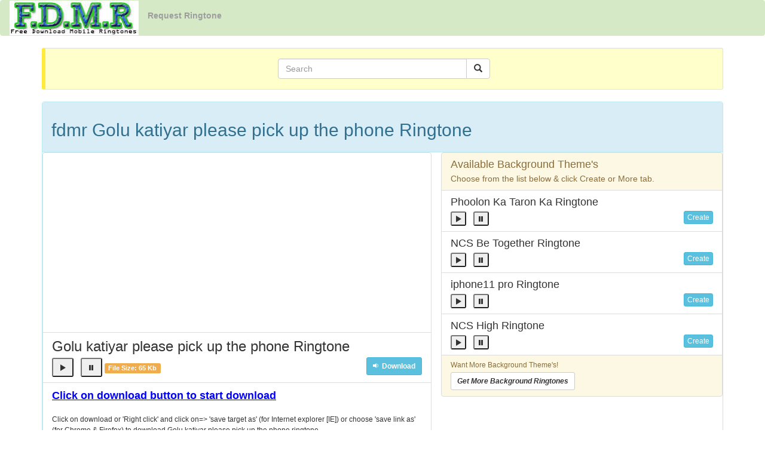

--- FILE ---
content_type: text/html; charset=UTF-8
request_url: https://fdmr.stream/ringtone/Golu+katiyar+please+pick+up+the+phone+fdmr
body_size: 6637
content:
<!DOCTYPE html>
<html lang="en">
<head>
  <meta charset="utf-8">
  <META NAME="ROBOTS" CONTENT="INDEX, FOLLOW">
  <title>FDMR Golu Katiyar : Golu katiyar please pick up the phone Ringtone Download</title>
  <meta name="description" content="Download FDMR name ringtone for Golu katiyar saying Golu katiyar please pick up the phone with background music in Hindi Indian name calling mobile text ringtone from FDMR.stream"/>
  <meta name="keywords" content="fdmr,fdmr.stream,fdmr Golu katiyar,Golu katiyar please pick up the phone,fdmr ringtone download,Golu katiyar name ringtone download,download Golu katiyar please pick up the phone mobile ringtone,f.d.m.r. ringtones,mp3 ringtones,mobile,android,iphone,smartphone,name ringtone,ringtone maker,song,music,remix,app,new,latest,2017,text,call,wap,tone,tunes,caller tune,name mp3,Golu katiyar name ringtone with song,hindi,english,movie,bollywood,hollywood,punjabi,desi,free" />
    <script async src="//pagead2.googlesyndication.com/pagead/js/adsbygoogle.js"></script>
    <script>
    (adsbygoogle = window.adsbygoogle || []).push({
    google_ad_client: "ca-pub-2716881361524583",
    enable_page_level_ads: true,
    overlays: {bottom: true}
      });
    </script>

<meta name="google-site-verification" content="SwflIlZYz_pRUMt2zY6Cv3jwK0KBL9Fnd3bZVQGAm6I" />
  <link rel="sitemap" type="application/xml" title="Sitemap" href="/sitemap.xml" />
<link rel="canonical" href="https://fdmr.stream/ringtone/Golu+katiyar+please+pick+up+the+phone+fdmr" />
  <meta content="FDMR" name="Author"/>
  <link rel="shortcut icon" href="/favicon.ico" type="image/x-icon"/>
  <link rel="icon" href="/favicon.ico" type="image/x-icon"/>
  <meta name="viewport" content="width=device-width, initial-scale=1">
  <link rel="stylesheet" href="//maxcdn.bootstrapcdn.com/bootstrap/3.3.7/css/bootstrap.min.css">
   <style>    
    /* Set black background color, white text and some padding */
    
     .navbar-inverse {
    background-color:  #d6e9c6;
    border-color: #d6e9c6;
    color: #fff;
}
    a:focus, a:hover {
    color: #3c763d;
}
    a {
    color: #3c763d;
}   

    .well {
    background-color: #ffffcc;
    border-left: 6px solid #ffeb3b;
}
    footer {
      background-color: #d6e9c6;
      color: white;
      padding: 15px;
    }
    .glyphicon-volume-up:before{
        content:"\e038";
    }
    
    @media only screen and (max-width: 509px) {
  ins {height:300px;}
}
@media only screen and (min-width: 510px) {
  ins {height:90px;}
}

  </style>

</head>
<body>


<nav class="navbar navbar-inverse">
  <div class="container-fluid">
    <div class="navbar-header">
      <a href="/" title="free download mobile ringtone"><img src="/mI7xVzq.jpg" alt="fdmr" img="img-responsive" width="216px" height="58px"/></a>
    </div>
     <ul class="nav navbar-nav">
      <li><a href="/get_name_ringtone.php"><b>Request Ringtone</b></a></li>
      </ul>
 
  </div>
</nav>
  
<div class="container ">    

  <div class="row text-center">
    <div class="col-sm-12">
        <div class="well well-sm">
            
<form class="navbar-form " action="/lookup.php">
  <div class="input-group">
    <input type="text" name="q" size="35" required  class="form-control" placeholder="Search">
    <div class="input-group-btn">
      <button class="btn btn-default" name="sa" value="Search" type="submit">
        <i class="glyphicon glyphicon-search"></i>
      </button>
    </div>
  </div>
</form>

</div>
</div>
</div>

  <div class="row">

    <div class="col-sm-12">
  <div class="panel panel-info">
          <div class="panel-heading"><h2>fdmr Golu katiyar please pick up the phone Ringtone</h2></div>
           
       <div class="row">

         <div class="col-sm-7">


      <div class="list-group">

    <div class="list-group-item">
      <p class="list-group-item-text">
        <!-- links --> <ins class="adsbygoogle"  style="display:block"     data-ad-client="ca-pub-2716881361524583"     data-ad-slot="4092105757"     data-ad-format="link"></ins><script>(adsbygoogle = window.adsbygoogle || []).push({});</script>
      </p>    
     </div>


    <div class="list-group-item">
      <h3 class="list-group-item-heading">Golu katiyar please pick up the phone Ringtone</h3>
      <p class="list-group-item-text">
            <button aria-label="Close" class="play glyphicon glyphicon-play btn-sm" title="Preview" value="/file/mp3/golu-katiyar-please-pick-up-the-phone-[fdmr.stream].mp3"></button>
            &nbsp;&nbsp;<button aria-label="Close" class="pause glyphicon glyphicon-pause btn-sm" title="Pause"></button>
            <span class="label label-warning hidden-xs">File Size: 65 Kb</span>
          <a href="/file/mp3/golu-katiyar-please-pick-up-the-phone-[fdmr.stream].mp3" download class="btn btn-info btn-sm pull-right text-dark"><span class="glyphicon glyphicon-volume-down"></span> <b>Download</b></a>
      </p>    
     </div>
     
    <!-- 
 <span class="label label-warning">File Size: 65 Kb</span> <br/></p>

              <img src="[data-uri]" /><br/>
              <a href="/file/mp3/golu-katiyar-please-pick-up-the-phone-[fdmr.stream].mp3" download class="btn btn-default"><span class="glyphicon glyphicon-volume-down"></span> <b>Download</b></a><br/> 
              
              -->
        <div class="list-group-item">
            <p class="list-group-item-text">
               <span style="color: #0000ff;"><span style="text-decoration: underline;"><span style="font-size: 18px;"><strong>Click on download button to start download</strong></span></span></span> <br/>
             <br/><small>Click on download or 'Right click' and click on=> 'save target as' (for Internet explorer [IE]) or choose 'save link as' (for Chrome &amp; Firefox) to download Golu katiyar please pick up the phone ringtone.</small> <br/> <br/>
             <span class="btn btn-primary">Share: <span class="badge"><a href="whatsapp://send?text=http://fdmr.stream/ringtone/Golu+katiyar+please+pick+up+the+phone+fdmr" rel="nofollow" target="_blank" data-action="share/whatsapp/share">Whatsapp</a></span> </span><br/> 
             This post contains personalized name ringtone in mp3 format for the person Golu katiyar. Ringtone title is "Golu katiyar please pick up the phone" with background music.
          </p>
         </div>
        </div>
    </div>
        <div class="col-sm-5" style="padding-left:1px;">   
            

  <div class="list-group">
    <div class="list-group-item  list-group-item-warning">
      <h4 class="list-group-item-heading">Available Background Theme's</h4>
      <p class="list-group-item-text">Choose from the list below &amp; click Create or More tab.</p>
    </div> 
    

    <div class="list-group-item">
      <h4 class="list-group-item-heading">Phoolon Ka Taron Ka Ringtone</h4>
      <p class="list-group-item-text">
          <button aria-label="Close" class="play glyphicon glyphicon-play btn-xs" title="Preview" value="/media/31.mp3"></button>
              &nbsp;&nbsp;<button aria-label="Close" class="pause glyphicon glyphicon-pause btn-xs" title="Pause"></button>
              <a  href="/change-ringtone-theme.php?nid=130096&hash=31" type="button" class="btn btn-info btn-xs pull-right">Create</a>
      </p>
    </div>

    <div class="list-group-item">
      <h4 class="list-group-item-heading">NCS Be Together Ringtone</h4>
      <p class="list-group-item-text">
          <button aria-label="Close" class="play glyphicon glyphicon-play btn-xs" title="Preview" value="/media/61.mp3"></button>
              &nbsp;&nbsp;<button aria-label="Close" class="pause glyphicon glyphicon-pause btn-xs" title="Pause"></button>
              <a  href="/change-ringtone-theme.php?nid=130096&hash=61" type="button" class="btn btn-info btn-xs pull-right">Create</a>
      </p>
    </div>

    <div class="list-group-item">
      <h4 class="list-group-item-heading">iphone11 pro Ringtone</h4>
      <p class="list-group-item-text">
          <button aria-label="Close" class="play glyphicon glyphicon-play btn-xs" title="Preview" value="/media/41.mp3"></button>
              &nbsp;&nbsp;<button aria-label="Close" class="pause glyphicon glyphicon-pause btn-xs" title="Pause"></button>
              <a  href="/change-ringtone-theme.php?nid=130096&hash=41" type="button" class="btn btn-info btn-xs pull-right">Create</a>
      </p>
    </div>

    <div class="list-group-item">
      <h4 class="list-group-item-heading">NCS High Ringtone</h4>
      <p class="list-group-item-text">
          <button aria-label="Close" class="play glyphicon glyphicon-play btn-xs" title="Preview" value="/media/52.mp3"></button>
              &nbsp;&nbsp;<button aria-label="Close" class="pause glyphicon glyphicon-pause btn-xs" title="Pause"></button>
              <a  href="/change-ringtone-theme.php?nid=130096&hash=52" type="button" class="btn btn-info btn-xs pull-right">Create</a>
      </p>
    </div>
    
    
      
     <div class="list-group-item  list-group-item-warning">
      <h6 class="list-group-item-heading">Want More Background Theme's!</h6>
      <p class="list-group-item-text"><a href="/change-ringtone-theme.php?nid=130096" type="button" class="btn btn-default btn-sm"><b><i>Get More Background Ringtones</i></b></a></p>
    </div>  
    
               


  </div>            
            

              
                
            <!--
                <div class="fb-page" data-href="https://www.facebook.com/FDMR-1717952708515600/" data-tabs="timeline,messages" data-small-header="false" data-adapt-container-width="true" data-hide-cover="false" data-show-facepile="true">
                     <blockquote cite="https://www.facebook.com/FDMR-1717952708515600/" class="fb-xfbml-parse-ignore"><a href="https://www.facebook.com/FDMR-1717952708515600/">FDMR</a></blockquote>
                </div>
            -->
            </div>

        </div>
       </div>

      <div class="row">
        <div class="col-sm-12">
          <div class="panel panel-info">
            <div class="panel-heading"><strong>FDMR Newly Created Ringtones</strong></div>
            <div class="panel-body text-left">    
            

             		
		
<div class="row">
<div class="well well-sm"><span class="glyphicon glyphicon-earphone"></span> <a href="/ringtone/Alamdar+please+pick+up+the+phone+fdmr" title="Alamdar please pick up the phone ringtone download"><b>Alamdar please pick up the phone Ringtone</b></a> <span class="label label-warning pull-right">Size: 171 Kb</span> </div>
</div>

			
<div class="row">
<div class="well well-sm"><span class="glyphicon glyphicon-earphone"></span> <a href="/ringtone/Al-Safi+please+pick+up+the+phone+fdmr" title="Al-Safi please pick up the phone ringtone download"><b>Al-Safi please pick up the phone Ringtone</b></a> <span class="label label-warning pull-right">Size: 98 Kb</span> </div>
</div>

			
<div class="row">
<div class="well well-sm"><span class="glyphicon glyphicon-earphone"></span> <a href="/ringtone/Ashmal+please+pick+up+the+phone+fdmr" title="Ashmal please pick up the phone ringtone download"><b>Ashmal please pick up the phone Ringtone</b></a> <span class="label label-warning pull-right">Size: 107 Kb</span> </div>
</div>

			
<div class="row">
<div class="well well-sm"><span class="glyphicon glyphicon-earphone"></span> <a href="/ringtone/Asfand+please+pick+up+the+phone+fdmr" title="Asfand please pick up the phone ringtone download"><b>Asfand please pick up the phone Ringtone</b></a> <span class="label label-warning pull-right">Size: 127 Kb</span> </div>
</div>

			
<div class="row">
<div class="well well-sm"><span class="glyphicon glyphicon-earphone"></span> <a href="/ringtone/Arifin+please+pick+up+the+phone+fdmr" title="Arifin please pick up the phone ringtone download"><b>Arifin please pick up the phone Ringtone</b></a> <span class="label label-warning pull-right">Size: 147 Kb</span> </div>
</div>

			
<div class="row">
<div class="well well-sm"><span class="glyphicon glyphicon-earphone"></span> <a href="/ringtone/Alsaba+please+pick+up+the+phone+fdmr" title="Alsaba please pick up the phone ringtone download"><b>Alsaba please pick up the phone Ringtone</b></a> <span class="label label-warning pull-right">Size: 118 Kb</span> </div>
</div>

			
<div class="row">
<div class="well well-sm"><span class="glyphicon glyphicon-earphone"></span> <a href="/ringtone/Afshar+please+pick+up+the+phone+fdmr" title="Afshar please pick up the phone ringtone download"><b>Afshar please pick up the phone Ringtone</b></a> <span class="label label-warning pull-right">Size: 152 Kb</span> </div>
</div>

			
	


      
            </div>
          </div>
        </div>
      </div>

     <div class="row">
         <div class="col-sm-12">         
              <div class="panel panel-info">

              <p style="text-align: center;">Terms of Service: Our website Fdmr.stream don't host or provides any copyrighted content like Hindi songs, Indian songs, bollywood music, English songs as mobile ringtone. We are distributing self created ringtones which are free to use for everyone for entertainment purpose only. Dont use or ringtones for commercial purpose without our prior permission. Fdmr reserves all the right of mp3 provided here. Ringtone plays well on android / smart mobile devices.</p> 
            </div>
         </div>
       </div>


    </div>


    
  </div>
</div>

<footer class="container-fluid text-center">
  <p><a href="https://fdmr.stream" title="fdmr">Fdmr</a> - <a href="/backlinks.php" style="font-size:1px">friends</a></p>
</footer>
 <script src="//ajax.googleapis.com/ajax/libs/jquery/3.1.1/jquery.min.js"></script>
  <script src="//maxcdn.bootstrapcdn.com/bootstrap/3.3.7/js/bootstrap.min.js"></script>
<!-- Global site tag (gtag.js) - Google Analytics -->
<script async src="//www.googletagmanager.com/gtag/js?id=UA-147984430-4"></script>
<script>
  window.dataLayer = window.dataLayer || [];
  function gtag(){dataLayer.push(arguments);}
  gtag('js', new Date());

  gtag('config', 'UA-147984430-4');
  
  
  $(document).ready(function() {
    var audioElement = document.createElement('audio');
    audioElement.addEventListener('ended', function() {
        this.currentTime = 0;
        $('.play').removeClass('glyphicon-volume-up');
        $('.play').addClass('glyphicon-play-circle');
        
    }, false);
    
    $('.play').click(function() {
        var value = $(this).val();
        console.log(value);
    
        $(this).removeClass('glyphicon-play-circle');
        $(this).addClass('glyphicon-volume-up');
        
        audioElement.setAttribute('src', value);
        audioElement.play();
    });
    
    $('.pause').click(function() {
        audioElement.pause();
        $('.play').removeClass('glyphicon-volume-up');
        $('.play').addClass('glyphicon-play-circle');
    });
});


</script>
<script defer src="https://static.cloudflareinsights.com/beacon.min.js/vcd15cbe7772f49c399c6a5babf22c1241717689176015" integrity="sha512-ZpsOmlRQV6y907TI0dKBHq9Md29nnaEIPlkf84rnaERnq6zvWvPUqr2ft8M1aS28oN72PdrCzSjY4U6VaAw1EQ==" data-cf-beacon='{"version":"2024.11.0","token":"006da11ec796439681366f6b1e6ce36c","r":1,"server_timing":{"name":{"cfCacheStatus":true,"cfEdge":true,"cfExtPri":true,"cfL4":true,"cfOrigin":true,"cfSpeedBrain":true},"location_startswith":null}}' crossorigin="anonymous"></script>
</body>
</html>


--- FILE ---
content_type: text/html; charset=utf-8
request_url: https://www.google.com/recaptcha/api2/aframe
body_size: 265
content:
<!DOCTYPE HTML><html><head><meta http-equiv="content-type" content="text/html; charset=UTF-8"></head><body><script nonce="QG3l2QvcePHpgkgYgaaEhA">/** Anti-fraud and anti-abuse applications only. See google.com/recaptcha */ try{var clients={'sodar':'https://pagead2.googlesyndication.com/pagead/sodar?'};window.addEventListener("message",function(a){try{if(a.source===window.parent){var b=JSON.parse(a.data);var c=clients[b['id']];if(c){var d=document.createElement('img');d.src=c+b['params']+'&rc='+(localStorage.getItem("rc::a")?sessionStorage.getItem("rc::b"):"");window.document.body.appendChild(d);sessionStorage.setItem("rc::e",parseInt(sessionStorage.getItem("rc::e")||0)+1);localStorage.setItem("rc::h",'1768935519139');}}}catch(b){}});window.parent.postMessage("_grecaptcha_ready", "*");}catch(b){}</script></body></html>